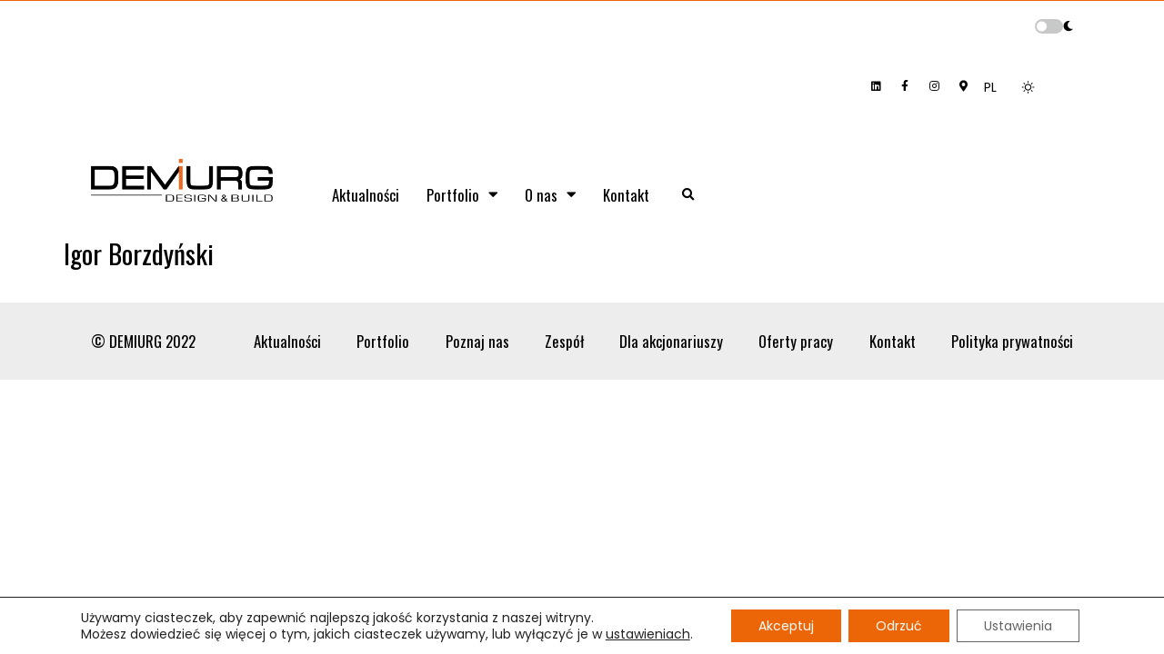

--- FILE ---
content_type: text/css
request_url: https://demiurg.com.pl/wp-content/uploads/elementor/css/post-5.css?ver=1704700210
body_size: 887
content:
.elementor-kit-5{--e-global-color-primary:#000000;--e-global-color-secondary:#000000;--e-global-color-text:#000000;--e-global-color-accent:#EC6608;--e-global-color-f5f106e:#FFFFFFA1;--e-global-color-b94c5b9:#FFFFFF;--e-global-color-dbf15aa:#61CE7000;--e-global-color-5128a9c:#EDEDED;--e-global-color-b6081e3:#C7C8C8;--e-global-typography-primary-font-family:"Oswald";--e-global-typography-primary-font-size:4.2rem;--e-global-typography-primary-font-weight:400;--e-global-typography-primary-text-transform:none;--e-global-typography-primary-line-height:1.2em;--e-global-typography-secondary-font-family:"Poppins";--e-global-typography-secondary-font-size:2.4rem;--e-global-typography-secondary-font-weight:600;--e-global-typography-secondary-line-height:1.4em;--e-global-typography-text-font-family:"Poppins";--e-global-typography-text-font-size:2rem;--e-global-typography-text-font-weight:400;--e-global-typography-text-line-height:1.7em;--e-global-typography-accent-font-family:"Poppins";--e-global-typography-accent-font-size:2rem;--e-global-typography-accent-font-weight:400;--e-global-typography-accent-line-height:1.7em;--e-global-typography-61a1182-font-family:"Poppins";--e-global-typography-61a1182-font-size:2rem;--e-global-typography-61a1182-font-weight:100;--e-global-typography-61a1182-line-height:1.5em;--e-global-typography-9fefedb-font-family:"Oswald";--e-global-typography-9fefedb-font-size:2.4rem;--e-global-typography-9fefedb-font-weight:600;--e-global-typography-9fefedb-line-height:1.2em;--e-global-typography-d33fd34-font-family:"Oswald";--e-global-typography-d33fd34-font-size:2.4rem;--e-global-typography-d33fd34-font-weight:400;--e-global-typography-d33fd34-line-height:1.5em;--e-global-typography-dbb827f-font-family:"Poppins";--e-global-typography-dbb827f-font-size:2rem;--e-global-typography-dbb827f-font-weight:400;--e-global-typography-dbb827f-text-transform:none;--e-global-typography-dbb827f-line-height:1.7em;color:var( --e-global-color-text );font-family:var( --e-global-typography-text-font-family ), Sans-serif;font-size:var( --e-global-typography-text-font-size );font-weight:var( --e-global-typography-text-font-weight );line-height:var( --e-global-typography-text-line-height );background-color:var( --e-global-color-b94c5b9 );}.elementor-kit-5 a{color:var( --e-global-color-primary );font-family:var( --e-global-typography-text-font-family ), Sans-serif;font-size:var( --e-global-typography-text-font-size );font-weight:var( --e-global-typography-text-font-weight );line-height:var( --e-global-typography-text-line-height );}.elementor-kit-5 a:hover{color:var( --e-global-color-primary );}.elementor-kit-5 h1{color:var( --e-global-color-text );font-family:var( --e-global-typography-primary-font-family ), Sans-serif;font-size:var( --e-global-typography-primary-font-size );font-weight:var( --e-global-typography-primary-font-weight );text-transform:var( --e-global-typography-primary-text-transform );line-height:var( --e-global-typography-primary-line-height );}.elementor-kit-5 h2{color:var( --e-global-color-text );font-family:var( --e-global-typography-primary-font-family ), Sans-serif;font-size:var( --e-global-typography-primary-font-size );font-weight:var( --e-global-typography-primary-font-weight );text-transform:var( --e-global-typography-primary-text-transform );line-height:var( --e-global-typography-primary-line-height );}.elementor-kit-5 h3{color:var( --e-global-color-text );font-family:var( --e-global-typography-primary-font-family ), Sans-serif;font-size:var( --e-global-typography-primary-font-size );font-weight:var( --e-global-typography-primary-font-weight );text-transform:var( --e-global-typography-primary-text-transform );line-height:var( --e-global-typography-primary-line-height );}.elementor-kit-5 h4{color:var( --e-global-color-text );font-family:var( --e-global-typography-primary-font-family ), Sans-serif;font-size:var( --e-global-typography-primary-font-size );font-weight:var( --e-global-typography-primary-font-weight );text-transform:var( --e-global-typography-primary-text-transform );line-height:var( --e-global-typography-primary-line-height );}.elementor-kit-5 h5{color:var( --e-global-color-text );font-family:var( --e-global-typography-primary-font-family ), Sans-serif;font-size:var( --e-global-typography-primary-font-size );font-weight:var( --e-global-typography-primary-font-weight );text-transform:var( --e-global-typography-primary-text-transform );line-height:var( --e-global-typography-primary-line-height );}.elementor-kit-5 h6{color:var( --e-global-color-text );font-family:var( --e-global-typography-primary-font-family ), Sans-serif;font-size:var( --e-global-typography-primary-font-size );font-weight:var( --e-global-typography-primary-font-weight );text-transform:var( --e-global-typography-primary-text-transform );line-height:var( --e-global-typography-primary-line-height );}.elementor-kit-5 button,.elementor-kit-5 input[type="button"],.elementor-kit-5 input[type="submit"],.elementor-kit-5 .elementor-button{font-family:var( --e-global-typography-text-font-family ), Sans-serif;font-size:var( --e-global-typography-text-font-size );font-weight:var( --e-global-typography-text-font-weight );line-height:var( --e-global-typography-text-line-height );color:var( --e-global-color-primary );background-color:var( --e-global-color-dbf15aa );padding:0px 0px 0px 0px;}.elementor-kit-5 button:hover,.elementor-kit-5 button:focus,.elementor-kit-5 input[type="button"]:hover,.elementor-kit-5 input[type="button"]:focus,.elementor-kit-5 input[type="submit"]:hover,.elementor-kit-5 input[type="submit"]:focus,.elementor-kit-5 .elementor-button:hover,.elementor-kit-5 .elementor-button:focus{color:var( --e-global-color-primary );background-color:var( --e-global-color-dbf15aa );}.elementor-section.elementor-section-boxed > .elementor-container{max-width:1140px;}.e-con{--container-max-width:1140px;}.elementor-widget:not(:last-child){margin-block-end:20px;}.elementor-element{--widgets-spacing:20px 20px;}{}h1.entry-title{display:var(--page-title-display);}.elementor-kit-5 e-page-transition{background-color:var( --e-global-color-b94c5b9 );}.site-header{padding-inline-end:0px;padding-inline-start:0px;}@media(max-width:1024px){.elementor-kit-5{font-size:var( --e-global-typography-text-font-size );line-height:var( --e-global-typography-text-line-height );}.elementor-kit-5 a{font-size:var( --e-global-typography-text-font-size );line-height:var( --e-global-typography-text-line-height );}.elementor-kit-5 h1{font-size:var( --e-global-typography-primary-font-size );line-height:var( --e-global-typography-primary-line-height );}.elementor-kit-5 h2{font-size:var( --e-global-typography-primary-font-size );line-height:var( --e-global-typography-primary-line-height );}.elementor-kit-5 h3{font-size:var( --e-global-typography-primary-font-size );line-height:var( --e-global-typography-primary-line-height );}.elementor-kit-5 h4{font-size:var( --e-global-typography-primary-font-size );line-height:var( --e-global-typography-primary-line-height );}.elementor-kit-5 h5{font-size:var( --e-global-typography-primary-font-size );line-height:var( --e-global-typography-primary-line-height );}.elementor-kit-5 h6{font-size:var( --e-global-typography-primary-font-size );line-height:var( --e-global-typography-primary-line-height );}.elementor-kit-5 button,.elementor-kit-5 input[type="button"],.elementor-kit-5 input[type="submit"],.elementor-kit-5 .elementor-button{font-size:var( --e-global-typography-text-font-size );line-height:var( --e-global-typography-text-line-height );}.elementor-section.elementor-section-boxed > .elementor-container{max-width:1024px;}.e-con{--container-max-width:1024px;}}@media(max-width:768px){.elementor-kit-5{font-size:var( --e-global-typography-text-font-size );line-height:var( --e-global-typography-text-line-height );}.elementor-kit-5 a{font-size:var( --e-global-typography-text-font-size );line-height:var( --e-global-typography-text-line-height );}.elementor-kit-5 h1{font-size:var( --e-global-typography-primary-font-size );line-height:var( --e-global-typography-primary-line-height );}.elementor-kit-5 h2{font-size:var( --e-global-typography-primary-font-size );line-height:var( --e-global-typography-primary-line-height );}.elementor-kit-5 h3{font-size:var( --e-global-typography-primary-font-size );line-height:var( --e-global-typography-primary-line-height );}.elementor-kit-5 h4{font-size:var( --e-global-typography-primary-font-size );line-height:var( --e-global-typography-primary-line-height );}.elementor-kit-5 h5{font-size:var( --e-global-typography-primary-font-size );line-height:var( --e-global-typography-primary-line-height );}.elementor-kit-5 h6{font-size:var( --e-global-typography-primary-font-size );line-height:var( --e-global-typography-primary-line-height );}.elementor-kit-5 button,.elementor-kit-5 input[type="button"],.elementor-kit-5 input[type="submit"],.elementor-kit-5 .elementor-button{font-size:var( --e-global-typography-text-font-size );line-height:var( --e-global-typography-text-line-height );}.elementor-section.elementor-section-boxed > .elementor-container{max-width:767px;}.e-con{--container-max-width:767px;}}

--- FILE ---
content_type: text/css
request_url: https://demiurg.com.pl/wp-content/themes/hello-elementor-child-Demiurg/style.css?ver=6.4.2
body_size: 4215
content:
/*
Theme Name: Demiurg 2022
Template: hello-elementor
Author: mpk.coding@gmail.com
Author URI: mpk-coding.github.io
Description: Hello Elementor Child to accomodate changes to function.php and more.
Version: 1.1649787458
Updated: 2022-04-12 20:17:38

*/

html {
  font-size: calc(7 / 16 * 100%);
}
html,
body {
  /*   overflow-x: hidden; */
}
/*
elementor-post-content
*/
.elementor-widget-theme-post-content {
  margin-bottom: 0 !important;
}

.elementor-widget-theme-post-content > div h1,
.elementor-widget-theme-post-content > div h2,
.elementor-widget-theme-post-content > div h3,
.elementor-widget-theme-post-content > div h4,
.elementor-widget-theme-post-content > div h5,
.elementor-widget-theme-post-content > div h6 {
  margin-bottom: 30px;
}
.elementor-widget-theme-post-content > div > *:not(:first-child):not(li) {
  margin-top: 30px;
  margin-bottom: 0;
}

.elementor-widget-theme-post-content > div > *:first-child {
  margin-top: 0;
}

.elementor-widget-theme-post-content > div > ul,
.elementor-widget-theme-post-content > div > ol {
  padding-left: 30px;
}

.elementor-widget-theme-post-content img {
  display: block;
  width: 100%;
  margin: 30px 0 0;
  /*   
  aspect-ratio: 16 / 9;
  object-fit: cover; 
  */
}

/*
@media only screen and (max-width: 576px) {
  .elementor-widget-theme-post-content img {
    aspect-ratio: 1 / 1;
  }
}
*/

/*
getting rid of gray bg on menu items once their dropdown gets closed
*/
.elementor-nav-menu--dropdown .elementor-item.elementor-item-active,
.elementor-nav-menu--dropdown .elementor-item.highlighted,
.elementor-nav-menu--dropdown .elementor-item:focus,
.elementor-nav-menu--dropdown .elementor-item:hover,
.elementor-sub-item.elementor-item-active,
.elementor-sub-item.highlighted,
.elementor-sub-item:focus,
.elementor-sub-item:hover {
  background: inherit !important;
}

.navbar,
.nav__logo,
.nav__container {
  will-change: transform;
}

.navbar {
  transition: all 0.15s ease-out !important;
}

.navbar--hidden {
  transition: all 0.15s ease-out 0.25s !important;
}

.nav__logo,
.nav__logo *,
.nav__container,
.nav__container * {
  transition: all 0.15s ease-out 0.25s !important;
}

.nav__element--hidden {
  transition: all 0.15s ease-out !important;
}

.nav__logo img {
  transform: translateY(-34%);
}

body.admin-bar .dialog-type-lightbox {
  position: fixed;
}

/* .mk-swiper--fullscreen .elementor-swiper-button-prev {
	left: 25px;
}

.mk-swiper--fullscreen .elementor-swiper-button-next {
	right: 25px;
} */

/* .elementor-posts-container .elementor-post.elementor-portfolio-item {
	padding: 0 30px !important;
} */
/*
portfolio
*/
.mk-post__metrics * {
  margin-bottom: 0;
}
.mk-oferty-pracy__field {
  margin: 0;
}
.mk-oferty-pracy__location > * {
  margin: 0;
}
.mk-oferty-pracy__field + .elementor-post__read-more {
  padding-top: 2rem;
}
.elementor-posts .elementor-post__read-more {
  margin-top: auto;
}
/*
for left column under the date in post templates.
whatever set in gui just can't be forced to work
*/
@media only screen and (max-width: 767px) {
  .mk-u-m {
    margin: 1.25rem 2.5rem !important;
  }
}
/*
PORTFOLIO FILTERS
*/
.elementor-portfolio__filters {
  display: none !important;
  visibility: hidden;
}

.elementor-portfolio__filter {
  padding: 0 !important;
  margin: 0 10px !important;
}

#na-glownej.elementor-portfolio__filter {
  display: none;
  visibility: hidden;
}

.elementor-portfolio__filters.elementor-portfolio__filters--parent,
.elementor-portfolio__filters.elementor-portfolio__filters--children {
  flex: 0 0 100%;
  margin: 0 !important;
}
.elementor-portfolio__filters.elementor-portfolio__filters--children {
  min-height: 6rem;
}
.elementor-portfolio__filter.hidden {
  display: none;
}

/* .elementor-posts-container
  .elementor-post.elementor-portfolio-item
  .elementor-portfolio-item__overlay {
  margin: 0;
  padding: 20% 0;
  top: 50%;
  transform: translateY(-50%);
  left: 0;
  right: unset;
  bottom: unset;
  width: 100%;
} */
.elementor-posts-container
  .elementor-post.elementor-portfolio-item.zespol
  .elementor-portfolio-item__overlay {
  padding: 10% 10%;
  top: unset;
  right: unset;
  bottom: 10px;
  left: unset;
  width: 100%;
  transform: none;
}
/*
FILTERS
*/
.elementor-portfolio__filters #zarzad {
  order: 1;
}
.elementor-portfolio__filters #pracowali-z-nami,
.elementor-portfolio__filters #inwestycje-deweloperskie {
  order: 2;
}
.elementor-posts-container
  .elementor-post.elementor-portfolio-item:hover
  .elementor-portfolio-item__overlay {
  opacity: 1;
  -webkit-transition: opacity 0.5s;
  -o-transition: opacity 0.5s;
  transition: opacity 0.5s;
}

/* 
	show overlay on smaller screens where no mouse in use is assumed
*/
@media only screen and (max-width: 1024px) {
  article.elementor-portfolio-item .elementor-portfolio-item__overlay {
    opacity: 1;
  }
}

article.elementor-portfolio-item
  .elementor-portfolio-item__overlay
  .elementor-portfolio-item__title {
  font-weight: var(--e-global-typography-primary-font-weight) !important;
}

/* .elementor-posts .elementor-post__card .elementor-post__thumbnail__link {
  padding-left: 30px;
  padding-right: 30px;
} */

.elementor-posts--thumbnail-top .elementor-post__thumbnail__link {
  margin-bottom: 0px !important;
}
.elementor-posts
  .elementor-post__card
  .elementor-post__text
  > *:not(.read-more) {
  padding: 0;
  /*   margin-left: 30px !important;
  margin-right: 30px !important; */
  margin-bottom: 20px !important;
}

.elementor-posts .elementor-post__card .elementor-post__text {
  background: var(--bg);
}
.elementor-posts .elementor-post__card .elementor-post__text {
  padding: 20px 0 0 !important;
  margin-top: 10px !important;
}
.elementor-posts .elementor-post__card:hover .elementor-post__thumbnail__link {
  filter: saturate(1);
}
.elementor-posts .elementor-post__card:hover {
  /* lightGray */
  --bg: var(--e-global-color-5128a9c);
}
.elementor-post .elementor-post__card,
.elementor-post .elementor-post__text,
.elementor-post .elementor-post__excerpt {
  display: flex;
  flex-flow: column;
  flex: 1 0 auto;
}

.elementor-posts .elementor-post__excerpt p {
  display: -webkit-box;
  -webkit-line-clamp: 5;
  -webkit-box-orient: vertical;
  overflow: hidden;
}

body .elementor-posts .elementor-post__card .elementor-post__title {
  margin-bottom: 10px;
}
.elementor-posts .elementor-post__card .elementor-post__read-more {
  position: absolute !important;
  bottom: -10px;
  right: 0;
  margin: 0 !important;
}
.elementor-post .elementor-post__card .elementor-post__meta-data {
  border: none !important;
  padding: 10px 0px !important;
}
.elementor-posts .elementor-post__card .elementor-post__read-more,
.elementor-post .elementor-post__card .elementor-post__meta-data > * {
  display: block !important;
  max-width: 50%;
  white-space: nowrap;
  overflow: hidden;
  text-overflow: ellipsis;
}
.elementor-post__meta-data::before {
  content: "";
  display: block;
  width: 100%;
  height: 0;
  margin-bottom: 10px;
  border-top: 1px solid var(--e-global-color-accent);
}
/*
search results
*/
/* .elementor-posts-nothing-found {
  padding: 0 30px;
} */

/*
elementor-swiper
ensuring served slides - images are of equal height
*/
.elementor-image-carousel .swiper-slide {
  height: auto;
}

.elementor-image-carousel .swiper-slide *:not(a) {
  display: block;
  height: 100%;
  width: 100%;
  object-fit: contain;
  aspect-ratio: 16 / 9;
  background: var(--e-global-color-5128a9c);
}

@media only screen and (max-width: 768px) {
	.elementor-image-carousel .swiper-slide *:not(a) {
      aspect-ratio: 1 / 1;
    }
}
.elementor-image-carousel-wrapper .elementor-swiper-button {
  /* 	
	margin or padding from parent col is added on the direct parent div elementalign-content
	that breaks vertical centering on nav arrows for the slider
	var = value of aforementioned padding / margin
	*/
  --space: 60px;
  top: calc(calc(100% - var(--space)) / 2 + calc(var(--space) / 2));
}

.elementor-swiper-button-prev:not(.elementor-lightbox
    *):not(.mk-swiper--fullscreen *):not(.mk-slider--home *) {
  left: 0;
  transform: translate(calc((100% + 0px) * -1), -50%);
}

.elementor-swiper-button-next:not(.elementor-lightbox
    *):not(.mk-swiper--fullscreen *):not(.mk-slider--home *) {
  right: 0;
  transform: translate(calc((100% + 0px)), -50%);
}

a:not(#wpadminbar a),
a:link:not(#wpadminbar a),
a:visited:not(#wpadminbar a),
.elementor-portfolio__filter,
.elementor-search-form__toggle,
.elementor-pagination .page-numbers {
  color: var(--e-global-color-text) !important;
  position: relative;
  cursor: pointer;
}

.menu-item a::after,
.elementor-button-text::after,
.elementor-post__read-more::after,
.elementor-widget-container a::after,
.elementor-widget-text-editor a::after,
.elementor-widget-text-editor a::after,
.elementor-portfolio__filter::after,
.elementor-search-form__toggle::after,
.elementor-pagination .page-numbers::after {
  content: "" !important;
  display: inline-block;
  position: absolute;
  left: 0;
  bottom: 0;
  width: 100%;
  height: 0;
  border-bottom: 2px solid var(--e-global-color-accent);
  transform: scaleX(0);
  transform-origin: left;
  transition: transform 0.2s ease-out;
}

a:focus:not(#wpadminbar a),
a:hover:not(#wpadminbar a),
.elementor-portfolio__filter.elementor-active,
.elementor-pagination .page-numbers.current {
  color: var(--e-global-color-text) !important;
}

.menu-item a:focus:not(#wpadminbar a)::after,
.menu-item a:hover:not(#wpadminbar a)::after,
.menu-item a.elementor-item-active::after,
.elementor-button-text:focus::after,
.elementor-button-text:hover::after,
.elementor-post__read-more:hover::after,
.elementor-post__read-more:focus::after,
.elementor-widget-container p a:hover::after,
.elementor-widget-container p a:focus::after,
.elementor-widget-container li a:hover::after,
.elementor-widget-container li a:focus::after,
.elementor-widget-text-editor a:hover::after,
.elementor-widget-text-editor a:focus::after,
.elementor-portfolio__filter:hover::after,
.elementor-portfolio__filter:focus::after,
.elementor-portfolio__filter.elementor-active::after,
.elementor-search-form__toggle:focus::after,
.elementor-search-form__toggle:hover::after,
.elementor-pagination .page-numbers:hover::after,
.elementor-pagination .page-numbers:focus::after,
.elementor-pagination .page-numbers.current::after,
a.elementor-item-active::after {
  transform: scaleX(1);
}

.elementor-search-form__toggle ::before {
  padding: 0.33em 0 !important;
}

.zespol .elementor-portfolio-item__overlay {
  width: 100% !important;
  bottom: 5px !important;
  top: unset !important;
  margin: 0 !important;
}
.zespol .elementor-portfolio-item__overlay * {
  line-height: 1 !important;
}

.elementor-portfolio-item__overlay {
  background-color: var(--e-global-color-f5f106e) !important;
}

.elementor-portfolio-item__overlay * {
  color: var(--e-global-color-text) !important;
}

.zespol .elementor-portfolio-item__title {
  font-size: 2.4rem !important;
}

.mk-portfolio__overlay-links {
  font-family: inherit;
  font-color: inherit;
  font-weight: 100;
  display: flex;
  flex-flow: row wrap;
  justify-content: center;
}

.mk-portfolio__overlay-links * {
  font-size: 1em;
  display: flex;
  align-items: center;
  justify-content: center;
  color: var(--e-global-color-text);
}

.mk-portfolio__overlay-subtitle {
  margin-top: 0.5rem;
  margin-bottom: 0.5rem;
  font-size: 2rem !important;
  font-family: var(--e-global-typography-primary-font-family), Sans-serif !important;
}

.mk-portfolio__overlay-link {
  display: flex;
  padding: 0.5rem;
  line-height: 1;
  margin-top: 1rem;
  font-size: 2.4rem;
}

.mk-portfolio__overlay-subtitle {
  flex: 0 0 100%;
  color: var(--e-global-color-text) !important;
}
.mk-portfolio__overlay-link:hover * {
  color: var(--e-global-color-accent) !important;
}

/* @media only screen and (max-width: 768px) {
  .single-portfolio
    .elementor-widget-wrap
    .elementor-element-populated:not(header *) {
    padding: 30px !important;
  }
} */

body.toggling-mode,
body.toggling-mode
  *:not(.elementor-widget-slides *):not(.elementor-widget-image-carousel) {
  transition: color 0s !important;
}

.dark-mode__toggle {
  display: flex;
  align-content: center;
  gap: 0.5rem;
}

.dark-mode__toggle {
  font-size: 1.6rem;
}

.dark-mode__toggle svg {
  margin-top: -0.5px;
  margin-right: -2px;
  width: 2.4rem;
  aspect-ratio: 1 / 1;
  fill: var(--e-global-color-text);
}

.dark-mode__toggle i::before {
  line-height: 1.5;
}

/* The switch - the box around the slider */
.switch {
  --switchWidth: 32px;
  --switchHeight: 16px;
  position: relative;
  display: inline-block;
  width: var(--switchWidth);
  height: var(--switchHeight);
}

/* Hide default HTML checkbox */
.switch input {
  opacity: 0;
  width: 0;
  height: 0;
}

/* The slider */
.slider {
  --sliderSize: 11px;
  --sliderPadding: 2px;
  position: absolute;
  cursor: pointer;
  top: 0;
  left: 0;
  right: 0;
  bottom: 0;
  margin-left: 1px;
  background-color: var(--e-global-color-b6081e3);
  -webkit-transition: 0.4s;
  transition: 0.4s;
}

.slider:before {
  position: absolute;
  content: "";
  height: var(--sliderSize);
  width: var(--sliderSize);
  top: 50%;
  left: var(--sliderPadding);
  background-color: white;
  -webkit-transition: 0.4s;
  transition: 0.4s;
  transform: translate(0%, -50%);
}

input:checked + .slider {
  background-color: var(--e-global-color-accent);
}

input:focus + .slider {
  box-shadow: 0 0 1px var(--e-global-color-accent);
}

input:checked + .slider:before {
  transform: translate(
    calc(var(--switchWidth) - var(--sliderPadding) * 2 - 100%),
    -50%
  );
}

/* Rounded sliders */
.slider.round {
  border-radius: 34px;
}

.slider.round:before {
  border-radius: 50%;
}

body.dark-mode {
  /*
	primary
	*/
  --e-global-color-primary: #000000;
  /* 	 
	secondary
	*/
  --e-global-color-secondary: #000000;
  /* 	 text
	*/
  --e-global-color-text: white;
  /*
	orange	
	*/
  --e-global-color-accent: #ec6608;
  /*
	overlay
	*/
  --e-global-color-f5f106e: #000000b0;
  /* 	 
	white
	*/
  --e-global-color-b94c5b9: black;
  /*
	transparent
	*/
  --e-global-color-dbf15aa: #61ce7000;
  /* 	 
	light gray
	*/
  --e-global-color-5128a9c: #181818;
  /* 	 
	dark gray
	*/
  --e-global-color-b6081e3: #c7c8c8;
}

selector .animating {
  pointer-events: none !important;
}

.mk-posts * {
  margin: 0 !important;
}

.mk-posts .elementor-heading-title,
.elementor-button-text {
  cursor: pointer;
  display: inline-block;
}

.mk-posts .oferty-pracy__content {
  overflow: hidden;
  transition: all 1s ease-out;
}
.mk-posts .oferty-pracy__content .elementor-widget-container {
  flex-flow: column;
}

.mk-posts .oferty-pracy__content .elementor-widget-container > * {
  display: none;
  padding-top: 30px;
}

.mk-posts .oferty-pracy__content .elementor-widget-container > *:first-child {
  padding-top: 60px;
}

.mk-custom__col {
  align-items: flex-end;
}

.mk-custom__col .elementor-widget-wrap {
  width: auto;
  margin: 0 auto;
  padding: 60px 30px !important;
  flex-flow: column;
  justify-content: flex-end;
  align-items: center;
}

.mk-custom__col .elementor-widget-wrap > * {
  margin: 0 auto;
}

.mk-custom__col .elementor-widget-wrap::after {
  content: "";
  width: 100vw;
  height: calc(100% + 0px * 2);
  position: absolute;
  top: 50%;
  left: 50%;
  transform: translateX(calc(calc(50%) * -1)) translateY(-50%);
  background: var(--e-global-color-5128a9c);
  z-index: -1;
}

@media only screen and (min-width: 1140px) {
  .mk-custom__col .elementor-widget-wrap::after {
    transform: translateX(calc(calc(1140px - 570px) * -1)) translateY(-50%);
  }
}

@media only screen and (max-width: 768px) {
  .mk-custom__col .elementor-widget-wrap {
    width: 100%;
    align-items: flex-start;
    padding: 30px !important;
  }

  .mk-custom__col .elementor-widget-wrap::after {
    display: none;
  }
}

.footer__logo img {
  transform: translateY(-4%);
}

/* search-form CUSTOM */
.elementor-search-form__container {
  position: fixed;
  z-index: 99999;
  top: 0;
  left: 0;
  width: 100%;
  height: 100%;
  opacity: 0;
  visibility: hidden;
  display: none;
  background: #000000d6 !important;
  align-items: center;
  justify-content: center;
  padding: 60px;
  transition: all 0.2se ase-out;
  transform: scale(0);
  transform-origin: center;
}

.elementor-search-form__container input,
.elementor-search-form__container input::placeholder {
  color: white;
  text-align: center;
}

.elementor-search-form__container input {
  background: transparent;
  border: none;
  border-bottom: 1px solid white;
  border-radius: 0;
}

.elementor-search-form__container,
.elementor-search-form__container * {
  color: white;
  font-size: 3rem;
}

.elementor-search-form__container .dialog-lightbox-close-button {
  margin: 0;
}

.elementor-search-form__container.visible {
  display: flex !important;
  opacity: 1 !important;
  visibility: visible !important;
  transform: scale(1) !important;
}

.portfolio--animated article:not(.static) {
  opacity: 0;
  position: relative;
  top: 30px;
  transition: top 0.5s ease-out, opacity 0.5s ease-out;
}

.portfolio--animated article.visible {
  opacity: 1;
  top: 0;
}

/* BLOCKQUOTE */
.elementor-widget-theme-post-content > div > blockquote {
  --m-block: 30px;
  --m-inline: 15px;
  margin: var(--m-block) 0 0 var(--m-inline);
  font-style: italic;
}

.elementor-widget-theme-post-content > div > blockquote {
  position: relative;
  quotes: none;
}

.elementor-widget-theme-post-content > div > blockquote::before {
  content: '';
  font-size: 2.5em;
  font-style: italic;
  color: orange;
  position: absolute;
  top: 50%;
  left: calc(var(--m-inline) * -1);
  width: 3px;	
  height: 100%;
  background: orange;
  transform: translateY(-50%);
}

/* motion effects off on mobile due to performance issues */
@media only screen and (max-width: 1024px) {
  .elementor-motion-effects-element {
    transform: none !important;
  }
}


--- FILE ---
content_type: text/css
request_url: https://demiurg.com.pl/wp-content/uploads/elementor/css/post-10.css?ver=1704700210
body_size: 1973
content:
.elementor-10 .elementor-element.elementor-element-552ad5c0 > .elementor-container > .elementor-column > .elementor-widget-wrap{align-content:center;align-items:center;}.elementor-10 .elementor-element.elementor-element-552ad5c0:not(.elementor-motion-effects-element-type-background), .elementor-10 .elementor-element.elementor-element-552ad5c0 > .elementor-motion-effects-container > .elementor-motion-effects-layer{background-color:var( --e-global-color-b94c5b9 );}.elementor-10 .elementor-element.elementor-element-552ad5c0{border-style:solid;border-width:1px 0px 0px 0px;border-color:var( --e-global-color-accent );transition:background 0.3s, border 0.3s, border-radius 0.3s, box-shadow 0.3s;z-index:2;}.elementor-10 .elementor-element.elementor-element-552ad5c0 > .elementor-background-overlay{transition:background 0.3s, border-radius 0.3s, opacity 0.3s;}.elementor-10 .elementor-element.elementor-element-2b099331 > .elementor-element-populated{margin:0px 0px 0px 0px;--e-column-margin-right:0px;--e-column-margin-left:0px;padding:0px 0px 0px 0px;}.elementor-bc-flex-widget .elementor-10 .elementor-element.elementor-element-fddd040.elementor-column .elementor-widget-wrap{align-items:center;}.elementor-10 .elementor-element.elementor-element-fddd040.elementor-column.elementor-element[data-element_type="column"] > .elementor-widget-wrap.elementor-element-populated{align-content:center;align-items:center;}.elementor-10 .elementor-element.elementor-element-fddd040.elementor-column > .elementor-widget-wrap{justify-content:flex-end;}.elementor-10 .elementor-element.elementor-element-fddd040 > .elementor-element-populated{padding:20px 30px 0px 30px;}.elementor-10 .elementor-element.elementor-element-048f7ce{--grid-template-columns:repeat(0, auto);--icon-size:12px;--grid-column-gap:20px;--grid-row-gap:0px;width:auto;max-width:auto;align-self:center;}.elementor-10 .elementor-element.elementor-element-048f7ce .elementor-widget-container{text-align:right;}.elementor-10 .elementor-element.elementor-element-048f7ce .elementor-social-icon{background-color:var( --e-global-color-dbf15aa );--icon-padding:0em;}.elementor-10 .elementor-element.elementor-element-048f7ce .elementor-social-icon i{color:var( --e-global-color-text );}.elementor-10 .elementor-element.elementor-element-048f7ce .elementor-social-icon svg{fill:var( --e-global-color-text );}.elementor-10 .elementor-element.elementor-element-048f7ce .elementor-social-icon:hover{background-color:var( --e-global-color-dbf15aa );}.elementor-10 .elementor-element.elementor-element-048f7ce .elementor-social-icon:hover i{color:var( --e-global-color-accent );}.elementor-10 .elementor-element.elementor-element-048f7ce .elementor-social-icon:hover svg{fill:var( --e-global-color-accent );}.elementor-10 .elementor-element.elementor-element-048f7ce > .elementor-widget-container{margin:0px 0px 1px 25px;padding:0rem 0rem 0rem 0rem;}.elementor-10 .elementor-element.elementor-element-758149f .wpml-elementor-ls .wpml-ls-legacy-dropdown a:hover,
					.elementor-10 .elementor-element.elementor-element-758149f .wpml-elementor-ls .wpml-ls-legacy-dropdown a:focus,
					.elementor-10 .elementor-element.elementor-element-758149f .wpml-elementor-ls .wpml-ls-legacy-dropdown .wpml-ls-current-language:hover>a,
					.elementor-10 .elementor-element.elementor-element-758149f .wpml-elementor-ls .wpml-ls-item .wpml-ls-link:hover,
					.elementor-10 .elementor-element.elementor-element-758149f .wpml-elementor-ls .wpml-ls-item .wpml-ls-link.wpml-ls-link__active,
					.elementor-10 .elementor-element.elementor-element-758149f .wpml-elementor-ls .wpml-ls-item .wpml-ls-link.highlighted,
					.elementor-10 .elementor-element.elementor-element-758149f .wpml-elementor-ls .wpml-ls-item .wpml-ls-link:focus{color:var( --e-global-color-accent );}.elementor-10 .elementor-element.elementor-element-f037d7b > .elementor-widget-container{margin:0px 0px 0px 15px;}.elementor-10 .elementor-element.elementor-element-f037d7b{width:auto;max-width:auto;}.elementor-10 .elementor-element.elementor-element-a1af3f6{z-index:2;}.elementor-bc-flex-widget .elementor-10 .elementor-element.elementor-element-0bfa4fc.elementor-column .elementor-widget-wrap{align-items:center;}.elementor-10 .elementor-element.elementor-element-0bfa4fc.elementor-column.elementor-element[data-element_type="column"] > .elementor-widget-wrap.elementor-element-populated{align-content:center;align-items:center;}.elementor-10 .elementor-element.elementor-element-0bfa4fc > .elementor-element-populated{padding:20px 0px 20px 30px;}.elementor-10 .elementor-element.elementor-element-7536f70 img{width:200px;}.elementor-10 .elementor-element.elementor-element-7536f70 > .elementor-widget-container{margin:0px 60px 0px 0px;}.elementor-10 .elementor-element.elementor-element-7536f70{width:auto;max-width:auto;}.elementor-bc-flex-widget .elementor-10 .elementor-element.elementor-element-905752b.elementor-column .elementor-widget-wrap{align-items:center;}.elementor-10 .elementor-element.elementor-element-905752b.elementor-column.elementor-element[data-element_type="column"] > .elementor-widget-wrap.elementor-element-populated{align-content:center;align-items:center;}.elementor-10 .elementor-element.elementor-element-905752b > .elementor-element-populated{padding:20px 0px 20px 0px;}.elementor-10 .elementor-element.elementor-element-3a93a19 .elementor-nav-menu .elementor-item{font-family:var( --e-global-typography-d33fd34-font-family ), Sans-serif;font-size:var( --e-global-typography-d33fd34-font-size );font-weight:var( --e-global-typography-d33fd34-font-weight );line-height:var( --e-global-typography-d33fd34-line-height );letter-spacing:var( --e-global-typography-d33fd34-letter-spacing );word-spacing:var( --e-global-typography-d33fd34-word-spacing );}.elementor-10 .elementor-element.elementor-element-3a93a19 .elementor-nav-menu--main .elementor-item{color:var( --e-global-color-text );fill:var( --e-global-color-text );padding-left:5px;padding-right:5px;padding-top:0px;padding-bottom:0px;}.elementor-10 .elementor-element.elementor-element-3a93a19 .elementor-nav-menu--main .elementor-item:hover,
					.elementor-10 .elementor-element.elementor-element-3a93a19 .elementor-nav-menu--main .elementor-item.elementor-item-active,
					.elementor-10 .elementor-element.elementor-element-3a93a19 .elementor-nav-menu--main .elementor-item.highlighted,
					.elementor-10 .elementor-element.elementor-element-3a93a19 .elementor-nav-menu--main .elementor-item:focus{color:var( --e-global-color-accent );fill:var( --e-global-color-accent );}.elementor-10 .elementor-element.elementor-element-3a93a19 .elementor-nav-menu--main .elementor-item.elementor-item-active{color:var( --e-global-color-text );}.elementor-10 .elementor-element.elementor-element-3a93a19{--e-nav-menu-horizontal-menu-item-margin:calc( 20px / 2 );width:auto;max-width:auto;align-self:center;}.elementor-10 .elementor-element.elementor-element-3a93a19 .elementor-nav-menu--main:not(.elementor-nav-menu--layout-horizontal) .elementor-nav-menu > li:not(:last-child){margin-bottom:20px;}.elementor-10 .elementor-element.elementor-element-3a93a19 .elementor-nav-menu--dropdown a, .elementor-10 .elementor-element.elementor-element-3a93a19 .elementor-menu-toggle{color:var( --e-global-color-text );}.elementor-10 .elementor-element.elementor-element-3a93a19 .elementor-nav-menu--dropdown{background-color:var( --e-global-color-b94c5b9 );}.elementor-10 .elementor-element.elementor-element-3a93a19 .elementor-nav-menu--dropdown a:hover,
					.elementor-10 .elementor-element.elementor-element-3a93a19 .elementor-nav-menu--dropdown a.elementor-item-active,
					.elementor-10 .elementor-element.elementor-element-3a93a19 .elementor-nav-menu--dropdown a.highlighted,
					.elementor-10 .elementor-element.elementor-element-3a93a19 .elementor-menu-toggle:hover{color:var( --e-global-color-accent );}.elementor-10 .elementor-element.elementor-element-3a93a19 .elementor-nav-menu--dropdown a:hover,
					.elementor-10 .elementor-element.elementor-element-3a93a19 .elementor-nav-menu--dropdown a.elementor-item-active,
					.elementor-10 .elementor-element.elementor-element-3a93a19 .elementor-nav-menu--dropdown a.highlighted{background-color:var( --e-global-color-b94c5b9 );}.elementor-10 .elementor-element.elementor-element-3a93a19 .elementor-nav-menu--dropdown a.elementor-item-active{color:var( --e-global-color-text );background-color:var( --e-global-color-accent );}.elementor-10 .elementor-element.elementor-element-3a93a19 .elementor-nav-menu--dropdown .elementor-item, .elementor-10 .elementor-element.elementor-element-3a93a19 .elementor-nav-menu--dropdown  .elementor-sub-item{font-family:var( --e-global-typography-d33fd34-font-family ), Sans-serif;font-size:var( --e-global-typography-d33fd34-font-size );font-weight:var( --e-global-typography-d33fd34-font-weight );letter-spacing:var( --e-global-typography-d33fd34-letter-spacing );word-spacing:var( --e-global-typography-d33fd34-word-spacing );}.elementor-10 .elementor-element.elementor-element-3a93a19 .elementor-nav-menu--dropdown a{padding-left:15px;padding-right:15px;padding-top:15px;padding-bottom:15px;}.elementor-10 .elementor-element.elementor-element-3a93a19 .elementor-nav-menu--main > .elementor-nav-menu > li > .elementor-nav-menu--dropdown, .elementor-10 .elementor-element.elementor-element-3a93a19 .elementor-nav-menu__container.elementor-nav-menu--dropdown{margin-top:0px !important;}.elementor-10 .elementor-element.elementor-element-e25eb57 .elementor-search-form{text-align:center;}.elementor-10 .elementor-element.elementor-element-e25eb57 .elementor-search-form__toggle{--e-search-form-toggle-size:24px;--e-search-form-toggle-color:var( --e-global-color-text );--e-search-form-toggle-background-color:var( --e-global-color-dbf15aa );}.elementor-10 .elementor-element.elementor-element-e25eb57.elementor-search-form--skin-full_screen .elementor-search-form__container{background-color:#000000A1;}.elementor-10 .elementor-element.elementor-element-e25eb57 input[type="search"].elementor-search-form__input{font-family:var( --e-global-typography-text-font-family ), Sans-serif;font-size:var( --e-global-typography-text-font-size );font-weight:var( --e-global-typography-text-font-weight );line-height:var( --e-global-typography-text-line-height );}.elementor-10 .elementor-element.elementor-element-e25eb57:not(.elementor-search-form--skin-full_screen) .elementor-search-form__container{border-radius:0px;}.elementor-10 .elementor-element.elementor-element-e25eb57.elementor-search-form--skin-full_screen input[type="search"].elementor-search-form__input{border-radius:0px;}.elementor-10 .elementor-element.elementor-element-e25eb57 .elementor-search-form__toggle:hover{--e-search-form-toggle-color:var( --e-global-color-accent );--e-search-form-toggle-background-color:var( --e-global-color-dbf15aa );}.elementor-10 .elementor-element.elementor-element-e25eb57 > .elementor-widget-container{margin:0px 0px 0px 25px;}.elementor-10 .elementor-element.elementor-element-e25eb57{width:auto;max-width:auto;align-self:center;}.elementor-bc-flex-widget .elementor-10 .elementor-element.elementor-element-11dab58.elementor-column .elementor-widget-wrap{align-items:center;}.elementor-10 .elementor-element.elementor-element-11dab58.elementor-column.elementor-element[data-element_type="column"] > .elementor-widget-wrap.elementor-element-populated{align-content:center;align-items:center;}.elementor-10 .elementor-element.elementor-element-11dab58 > .elementor-element-populated{padding:20px 30px 20px 0px;}.elementor-10 .elementor-element.elementor-element-2865b5d .elementor-button{font-family:var( --e-global-typography-d33fd34-font-family ), Sans-serif;font-size:var( --e-global-typography-d33fd34-font-size );font-weight:var( --e-global-typography-d33fd34-font-weight );line-height:var( --e-global-typography-d33fd34-line-height );letter-spacing:var( --e-global-typography-d33fd34-letter-spacing );word-spacing:var( --e-global-typography-d33fd34-word-spacing );fill:var( --e-global-color-text );color:var( --e-global-color-text );background-color:var( --e-global-color-dbf15aa );padding:0px 0px 0px 0px;}.elementor-10 .elementor-element.elementor-element-2865b5d .elementor-button:hover, .elementor-10 .elementor-element.elementor-element-2865b5d .elementor-button:focus{color:var( --e-global-color-accent );background-color:var( --e-global-color-dbf15aa );}.elementor-10 .elementor-element.elementor-element-2865b5d .elementor-button:hover svg, .elementor-10 .elementor-element.elementor-element-2865b5d .elementor-button:focus svg{fill:var( --e-global-color-accent );}.elementor-10 .elementor-element.elementor-element-2865b5d > .elementor-widget-container{padding:0px 0px 0px 0px;}.elementor-10 .elementor-element.elementor-element-2865b5d{width:auto;max-width:auto;align-self:center;}@media(max-width:1024px){.elementor-10 .elementor-element.elementor-element-7536f70 > .elementor-widget-container{margin:0px 10px 0px 0px;}.elementor-10 .elementor-element.elementor-element-3a93a19 .elementor-nav-menu .elementor-item{font-size:var( --e-global-typography-d33fd34-font-size );line-height:var( --e-global-typography-d33fd34-line-height );letter-spacing:var( --e-global-typography-d33fd34-letter-spacing );word-spacing:var( --e-global-typography-d33fd34-word-spacing );}.elementor-10 .elementor-element.elementor-element-3a93a19 .elementor-nav-menu--dropdown .elementor-item, .elementor-10 .elementor-element.elementor-element-3a93a19 .elementor-nav-menu--dropdown  .elementor-sub-item{font-size:var( --e-global-typography-d33fd34-font-size );letter-spacing:var( --e-global-typography-d33fd34-letter-spacing );word-spacing:var( --e-global-typography-d33fd34-word-spacing );}.elementor-10 .elementor-element.elementor-element-3a93a19 .elementor-nav-menu--dropdown a{padding-left:20px;padding-right:20px;padding-top:10px;padding-bottom:10px;}.elementor-10 .elementor-element.elementor-element-3a93a19 > .elementor-widget-container{margin:0px 0px 0px 0px;padding:0rem 0rem 0rem 0rem;}.elementor-10 .elementor-element.elementor-element-e25eb57 input[type="search"].elementor-search-form__input{font-size:var( --e-global-typography-text-font-size );line-height:var( --e-global-typography-text-line-height );}.elementor-10 .elementor-element.elementor-element-2865b5d .elementor-button{font-size:var( --e-global-typography-d33fd34-font-size );line-height:var( --e-global-typography-d33fd34-line-height );letter-spacing:var( --e-global-typography-d33fd34-letter-spacing );word-spacing:var( --e-global-typography-d33fd34-word-spacing );}}@media(max-width:768px){.elementor-10 .elementor-element.elementor-element-f037d7b > .elementor-widget-container{margin:0px 0px 0px 0px;}.elementor-10 .elementor-element.elementor-element-7536f70 img{width:150px;}.elementor-10 .elementor-element.elementor-element-3a93a19 .elementor-nav-menu .elementor-item{font-size:var( --e-global-typography-d33fd34-font-size );line-height:var( --e-global-typography-d33fd34-line-height );letter-spacing:var( --e-global-typography-d33fd34-letter-spacing );word-spacing:var( --e-global-typography-d33fd34-word-spacing );}.elementor-10 .elementor-element.elementor-element-3a93a19 .elementor-nav-menu--dropdown .elementor-item, .elementor-10 .elementor-element.elementor-element-3a93a19 .elementor-nav-menu--dropdown  .elementor-sub-item{font-size:var( --e-global-typography-d33fd34-font-size );letter-spacing:var( --e-global-typography-d33fd34-letter-spacing );word-spacing:var( --e-global-typography-d33fd34-word-spacing );}.elementor-10 .elementor-element.elementor-element-e25eb57 input[type="search"].elementor-search-form__input{font-size:var( --e-global-typography-text-font-size );line-height:var( --e-global-typography-text-line-height );}.elementor-10 .elementor-element.elementor-element-2865b5d .elementor-button{font-size:var( --e-global-typography-d33fd34-font-size );line-height:var( --e-global-typography-d33fd34-line-height );letter-spacing:var( --e-global-typography-d33fd34-letter-spacing );word-spacing:var( --e-global-typography-d33fd34-word-spacing );}}/* Start custom CSS for wpml-language-switcher, class: .elementor-element-758149f */.elementor-10 .elementor-element.elementor-element-758149f {
    width: fit-content;
      margin: 0;
}
.elementor-10 .elementor-element.elementor-element-758149f a {
    padding-bottom: 4px;
}

.elementor-10 .elementor-element.elementor-element-758149f li:first-of-type {
    padding-left: 6px;
}

.elementor-10 .elementor-element.elementor-element-758149f div {
    padding: 0;
    margin: 0;
}

.elementor-10 .elementor-element.elementor-element-758149f a span:hover {
    color: #EC6608;
}

.elementor-10 .elementor-element.elementor-element-758149f a::after {
    display: none;
}/* End custom CSS */
/* Start custom CSS for column, class: .elementor-element-0bfa4fc */.elementor-10 .elementor-element.elementor-element-0bfa4fc {
    width: unset;
    flex: 0 1 auto;
}/* End custom CSS */
/* Start custom CSS for nav-menu, class: .elementor-element-3a93a19 */.elementor-10 .elementor-element.elementor-element-3a93a19 .elementor-menu-toggle {
    padding: 1rem 0;
}

@media only screen and (max-width: 1025px) {
    .elementor-10 .elementor-element.elementor-element-3a93a19 {
        display: none;
    }
}

.elementor-10 .elementor-element.elementor-element-3a93a19 .elementor-nav-menu--dropdown a {
    display: inline-block;
    border: none !important;
}/* End custom CSS */
/* Start custom CSS for column, class: .elementor-element-905752b */.elementor-10 .elementor-element.elementor-element-905752b {
    width: unset;
    flex: 1 1 auto;
}/* End custom CSS */
/* Start custom CSS for button, class: .elementor-element-2865b5d */.elementor-10 .elementor-element.elementor-element-2865b5d {
    margin-left: auto;
}/* End custom CSS */
/* Start custom CSS for column, class: .elementor-element-11dab58 */.elementor-10 .elementor-element.elementor-element-11dab58 {
    width: unset;
    flex: 0 1 auto;
    justify-self: flex-end;
    margin-left: auto;
}/* End custom CSS */

--- FILE ---
content_type: text/css
request_url: https://demiurg.com.pl/wp-content/uploads/elementor/css/post-165.css?ver=1704700210
body_size: 1332
content:
.elementor-165 .elementor-element.elementor-element-12797daa:not(.elementor-motion-effects-element-type-background), .elementor-165 .elementor-element.elementor-element-12797daa > .elementor-motion-effects-container > .elementor-motion-effects-layer{background-color:var( --e-global-color-5128a9c );}.elementor-165 .elementor-element.elementor-element-12797daa{transition:background 0.3s, border 0.3s, border-radius 0.3s, box-shadow 0.3s;margin-top:30px;margin-bottom:0px;z-index:1;}.elementor-165 .elementor-element.elementor-element-12797daa > .elementor-background-overlay{transition:background 0.3s, border-radius 0.3s, opacity 0.3s;}.elementor-bc-flex-widget .elementor-165 .elementor-element.elementor-element-9059aa1.elementor-column .elementor-widget-wrap{align-items:flex-end;}.elementor-165 .elementor-element.elementor-element-9059aa1.elementor-column.elementor-element[data-element_type="column"] > .elementor-widget-wrap.elementor-element-populated{align-content:flex-end;align-items:flex-end;}.elementor-165 .elementor-element.elementor-element-9059aa1 > .elementor-widget-wrap > .elementor-widget:not(.elementor-widget__width-auto):not(.elementor-widget__width-initial):not(:last-child):not(.elementor-absolute){margin-bottom:0px;}.elementor-165 .elementor-element.elementor-element-92bc457{text-align:left;width:auto;max-width:auto;}.elementor-165 .elementor-element.elementor-element-92bc457 img{width:200px;}.elementor-165 .elementor-element.elementor-element-92bc457 > .elementor-widget-container{margin:0px 60px 0px 0px;--e-transform-translateY:-12%;}.elementor-165 .elementor-element.elementor-element-cbbcb08{font-family:var( --e-global-typography-d33fd34-font-family ), Sans-serif;font-size:var( --e-global-typography-d33fd34-font-size );font-weight:var( --e-global-typography-d33fd34-font-weight );line-height:var( --e-global-typography-d33fd34-line-height );letter-spacing:var( --e-global-typography-d33fd34-letter-spacing );word-spacing:var( --e-global-typography-d33fd34-word-spacing );width:auto;max-width:auto;}.elementor-165 .elementor-element.elementor-element-cbbcb08 > .elementor-widget-container{margin:0px 60px 0px 0px;}.elementor-165 .elementor-element.elementor-element-8af46d5 .elementor-nav-menu .elementor-item{font-family:var( --e-global-typography-d33fd34-font-family ), Sans-serif;font-size:var( --e-global-typography-d33fd34-font-size );font-weight:var( --e-global-typography-d33fd34-font-weight );line-height:var( --e-global-typography-d33fd34-line-height );letter-spacing:var( --e-global-typography-d33fd34-letter-spacing );word-spacing:var( --e-global-typography-d33fd34-word-spacing );}.elementor-165 .elementor-element.elementor-element-8af46d5 .elementor-nav-menu--main .elementor-item{padding-left:0px;padding-right:0px;padding-top:0px;padding-bottom:0px;}.elementor-165 .elementor-element.elementor-element-8af46d5{--e-nav-menu-horizontal-menu-item-margin:calc( 0px / 2 );}.elementor-165 .elementor-element.elementor-element-8af46d5 .elementor-nav-menu--main:not(.elementor-nav-menu--layout-horizontal) .elementor-nav-menu > li:not(:last-child){margin-bottom:0px;}.elementor-165 .elementor-element.elementor-element-8af46d5 .elementor-nav-menu--dropdown a, .elementor-165 .elementor-element.elementor-element-8af46d5 .elementor-menu-toggle{color:var( --e-global-color-primary );}.elementor-165 .elementor-element.elementor-element-8af46d5 .elementor-nav-menu--dropdown{background-color:var( --e-global-color-dbf15aa );}.elementor-165 .elementor-element.elementor-element-8af46d5 .elementor-nav-menu--dropdown a:hover,
					.elementor-165 .elementor-element.elementor-element-8af46d5 .elementor-nav-menu--dropdown a.elementor-item-active,
					.elementor-165 .elementor-element.elementor-element-8af46d5 .elementor-nav-menu--dropdown a.highlighted,
					.elementor-165 .elementor-element.elementor-element-8af46d5 .elementor-menu-toggle:hover{color:var( --e-global-color-accent );}.elementor-165 .elementor-element.elementor-element-8af46d5 .elementor-nav-menu--dropdown a:hover,
					.elementor-165 .elementor-element.elementor-element-8af46d5 .elementor-nav-menu--dropdown a.elementor-item-active,
					.elementor-165 .elementor-element.elementor-element-8af46d5 .elementor-nav-menu--dropdown a.highlighted{background-color:var( --e-global-color-dbf15aa );}.elementor-165 .elementor-element.elementor-element-8af46d5 .elementor-nav-menu--dropdown a.elementor-item-active{color:var( --e-global-color-text );background-color:var( --e-global-color-dbf15aa );}.elementor-165 .elementor-element.elementor-element-8af46d5 .elementor-nav-menu--dropdown .elementor-item, .elementor-165 .elementor-element.elementor-element-8af46d5 .elementor-nav-menu--dropdown  .elementor-sub-item{font-family:var( --e-global-typography-text-font-family ), Sans-serif;font-size:var( --e-global-typography-text-font-size );font-weight:var( --e-global-typography-text-font-weight );}.elementor-165 .elementor-element.elementor-element-8af46d5 .elementor-nav-menu--dropdown a{padding-left:0px;padding-right:0px;padding-top:0px;padding-bottom:0px;}.elementor-165 .elementor-element.elementor-element-8af46d5 .elementor-nav-menu--main > .elementor-nav-menu > li > .elementor-nav-menu--dropdown, .elementor-165 .elementor-element.elementor-element-8af46d5 .elementor-nav-menu__container.elementor-nav-menu--dropdown{margin-top:0px !important;}.elementor-165 .elementor-element.elementor-element-8af46d5 > .elementor-widget-container{margin:0px 0px 0px 0px;padding:0px 0px 0px 0px;}.elementor-165 .elementor-element.elementor-element-dc046d8 .elementor-nav-menu .elementor-item{font-family:var( --e-global-typography-d33fd34-font-family ), Sans-serif;font-size:var( --e-global-typography-d33fd34-font-size );font-weight:var( --e-global-typography-d33fd34-font-weight );line-height:var( --e-global-typography-d33fd34-line-height );letter-spacing:var( --e-global-typography-d33fd34-letter-spacing );word-spacing:var( --e-global-typography-d33fd34-word-spacing );}.elementor-165 .elementor-element.elementor-element-dc046d8 .elementor-nav-menu--main .elementor-item{padding-left:0px;padding-right:0px;padding-top:0px;padding-bottom:0px;}.elementor-165 .elementor-element.elementor-element-dc046d8{--e-nav-menu-horizontal-menu-item-margin:calc( 0px / 2 );}.elementor-165 .elementor-element.elementor-element-dc046d8 .elementor-nav-menu--main:not(.elementor-nav-menu--layout-horizontal) .elementor-nav-menu > li:not(:last-child){margin-bottom:0px;}.elementor-165 .elementor-element.elementor-element-dc046d8 .elementor-nav-menu--dropdown a, .elementor-165 .elementor-element.elementor-element-dc046d8 .elementor-menu-toggle{color:var( --e-global-color-primary );}.elementor-165 .elementor-element.elementor-element-dc046d8 .elementor-nav-menu--dropdown{background-color:var( --e-global-color-dbf15aa );}.elementor-165 .elementor-element.elementor-element-dc046d8 .elementor-nav-menu--dropdown a:hover,
					.elementor-165 .elementor-element.elementor-element-dc046d8 .elementor-nav-menu--dropdown a.elementor-item-active,
					.elementor-165 .elementor-element.elementor-element-dc046d8 .elementor-nav-menu--dropdown a.highlighted,
					.elementor-165 .elementor-element.elementor-element-dc046d8 .elementor-menu-toggle:hover{color:var( --e-global-color-accent );}.elementor-165 .elementor-element.elementor-element-dc046d8 .elementor-nav-menu--dropdown a:hover,
					.elementor-165 .elementor-element.elementor-element-dc046d8 .elementor-nav-menu--dropdown a.elementor-item-active,
					.elementor-165 .elementor-element.elementor-element-dc046d8 .elementor-nav-menu--dropdown a.highlighted{background-color:var( --e-global-color-dbf15aa );}.elementor-165 .elementor-element.elementor-element-dc046d8 .elementor-nav-menu--dropdown a.elementor-item-active{color:var( --e-global-color-text );background-color:var( --e-global-color-dbf15aa );}.elementor-165 .elementor-element.elementor-element-dc046d8 .elementor-nav-menu--dropdown .elementor-item, .elementor-165 .elementor-element.elementor-element-dc046d8 .elementor-nav-menu--dropdown  .elementor-sub-item{font-family:var( --e-global-typography-text-font-family ), Sans-serif;font-size:var( --e-global-typography-text-font-size );font-weight:var( --e-global-typography-text-font-weight );}.elementor-165 .elementor-element.elementor-element-dc046d8 .elementor-nav-menu--dropdown a{padding-left:0px;padding-right:0px;padding-top:0px;padding-bottom:0px;}.elementor-165 .elementor-element.elementor-element-dc046d8 .elementor-nav-menu--main > .elementor-nav-menu > li > .elementor-nav-menu--dropdown, .elementor-165 .elementor-element.elementor-element-dc046d8 .elementor-nav-menu__container.elementor-nav-menu--dropdown{margin-top:0px !important;}.elementor-165 .elementor-element.elementor-element-dc046d8 > .elementor-widget-container{margin:0px 0px 0px 0px;padding:0px 0px 0px 0px;}@media(max-width:1024px) and (min-width:769px){.elementor-165 .elementor-element.elementor-element-9059aa1{width:100%;}}@media(max-width:1024px){.elementor-165 .elementor-element.elementor-element-9059aa1 > .elementor-element-populated{padding:30px 30px 30px 30px;}.elementor-165 .elementor-element.elementor-element-cbbcb08{font-size:var( --e-global-typography-d33fd34-font-size );line-height:var( --e-global-typography-d33fd34-line-height );letter-spacing:var( --e-global-typography-d33fd34-letter-spacing );word-spacing:var( --e-global-typography-d33fd34-word-spacing );}.elementor-165 .elementor-element.elementor-element-8af46d5 .elementor-nav-menu .elementor-item{font-size:var( --e-global-typography-d33fd34-font-size );line-height:var( --e-global-typography-d33fd34-line-height );letter-spacing:var( --e-global-typography-d33fd34-letter-spacing );word-spacing:var( --e-global-typography-d33fd34-word-spacing );}.elementor-165 .elementor-element.elementor-element-8af46d5 .elementor-nav-menu--dropdown .elementor-item, .elementor-165 .elementor-element.elementor-element-8af46d5 .elementor-nav-menu--dropdown  .elementor-sub-item{font-size:var( --e-global-typography-text-font-size );}.elementor-165 .elementor-element.elementor-element-dc046d8 .elementor-nav-menu .elementor-item{font-size:var( --e-global-typography-d33fd34-font-size );line-height:var( --e-global-typography-d33fd34-line-height );letter-spacing:var( --e-global-typography-d33fd34-letter-spacing );word-spacing:var( --e-global-typography-d33fd34-word-spacing );}.elementor-165 .elementor-element.elementor-element-dc046d8 .elementor-nav-menu--dropdown .elementor-item, .elementor-165 .elementor-element.elementor-element-dc046d8 .elementor-nav-menu--dropdown  .elementor-sub-item{font-size:var( --e-global-typography-text-font-size );}}@media(max-width:768px){.elementor-165 .elementor-element.elementor-element-92bc457 img{width:150px;}.elementor-165 .elementor-element.elementor-element-cbbcb08{font-size:var( --e-global-typography-d33fd34-font-size );line-height:var( --e-global-typography-d33fd34-line-height );letter-spacing:var( --e-global-typography-d33fd34-letter-spacing );word-spacing:var( --e-global-typography-d33fd34-word-spacing );}.elementor-165 .elementor-element.elementor-element-8af46d5 .elementor-nav-menu .elementor-item{font-size:var( --e-global-typography-d33fd34-font-size );line-height:var( --e-global-typography-d33fd34-line-height );letter-spacing:var( --e-global-typography-d33fd34-letter-spacing );word-spacing:var( --e-global-typography-d33fd34-word-spacing );}.elementor-165 .elementor-element.elementor-element-8af46d5 .elementor-nav-menu--dropdown .elementor-item, .elementor-165 .elementor-element.elementor-element-8af46d5 .elementor-nav-menu--dropdown  .elementor-sub-item{font-size:var( --e-global-typography-text-font-size );}.elementor-165 .elementor-element.elementor-element-dc046d8 .elementor-nav-menu .elementor-item{font-size:var( --e-global-typography-d33fd34-font-size );line-height:var( --e-global-typography-d33fd34-line-height );letter-spacing:var( --e-global-typography-d33fd34-letter-spacing );word-spacing:var( --e-global-typography-d33fd34-word-spacing );}.elementor-165 .elementor-element.elementor-element-dc046d8 .elementor-nav-menu--dropdown .elementor-item, .elementor-165 .elementor-element.elementor-element-dc046d8 .elementor-nav-menu--dropdown  .elementor-sub-item{font-size:var( --e-global-typography-text-font-size );}}/* Start custom CSS for text-editor, class: .elementor-element-cbbcb08 */.elementor-165 .elementor-element.elementor-element-cbbcb08 * {
    margin-bottom: 0;
}/* End custom CSS */
/* Start custom CSS for nav-menu, class: .elementor-element-8af46d5 */.elementor-165 .elementor-element.elementor-element-8af46d5 {
    width: unset;
    flex: 1 1 auto;
}

.elementor-165 .elementor-element.elementor-element-8af46d5 ul {
    width: 100%;
    justify-content: space-between;
}

.elementor-165 .elementor-element.elementor-element-8af46d5 ul::after {
    display: none;
}/* End custom CSS */
/* Start custom CSS for nav-menu, class: .elementor-element-dc046d8 */.elementor-165 .elementor-element.elementor-element-dc046d8 ul a {
    display: inline-block;
}

.elementor-165 .elementor-element.elementor-element-dc046d8 ul {
    margin-top: 30px;
    width: 100%;
   display: grid;
   grid-template-columns: repeat(3, 1fr);
   grid-gap: 30px;
}

@media only screen and (max-width: 768px) {
    .elementor-165 .elementor-element.elementor-element-dc046d8 ul {
        grid-template-columns: 1fr;
    }
}

.elementor-165 .elementor-element.elementor-element-dc046d8 ul::after {
    display: none;
}/* End custom CSS */

--- FILE ---
content_type: text/css
request_url: https://demiurg.com.pl/wp-content/uploads/elementor/css/post-2556.css?ver=1704700210
body_size: 897
content:
.elementor-2556 .elementor-element.elementor-element-5bf62ad .elementor-nav-menu--dropdown a, .elementor-2556 .elementor-element.elementor-element-5bf62ad .elementor-menu-toggle{color:var( --e-global-color-text );}.elementor-2556 .elementor-element.elementor-element-5bf62ad .elementor-nav-menu--dropdown{background-color:var( --e-global-color-dbf15aa );}.elementor-2556 .elementor-element.elementor-element-5bf62ad .elementor-nav-menu--dropdown a:hover,
					.elementor-2556 .elementor-element.elementor-element-5bf62ad .elementor-nav-menu--dropdown a.elementor-item-active,
					.elementor-2556 .elementor-element.elementor-element-5bf62ad .elementor-nav-menu--dropdown a.highlighted,
					.elementor-2556 .elementor-element.elementor-element-5bf62ad .elementor-menu-toggle:hover{color:var( --e-global-color-accent );}.elementor-2556 .elementor-element.elementor-element-5bf62ad .elementor-nav-menu--dropdown a:hover,
					.elementor-2556 .elementor-element.elementor-element-5bf62ad .elementor-nav-menu--dropdown a.elementor-item-active,
					.elementor-2556 .elementor-element.elementor-element-5bf62ad .elementor-nav-menu--dropdown a.highlighted{background-color:var( --e-global-color-dbf15aa );}.elementor-2556 .elementor-element.elementor-element-5bf62ad .elementor-nav-menu--dropdown a.elementor-item-active{color:var( --e-global-color-text );background-color:var( --e-global-color-dbf15aa );}.elementor-2556 .elementor-element.elementor-element-5bf62ad .elementor-nav-menu--dropdown .elementor-item, .elementor-2556 .elementor-element.elementor-element-5bf62ad .elementor-nav-menu--dropdown  .elementor-sub-item{font-family:var( --e-global-typography-d33fd34-font-family ), Sans-serif;font-size:var( --e-global-typography-d33fd34-font-size );font-weight:var( --e-global-typography-d33fd34-font-weight );letter-spacing:var( --e-global-typography-d33fd34-letter-spacing );word-spacing:var( --e-global-typography-d33fd34-word-spacing );}.elementor-2556 .elementor-element.elementor-element-5bf62ad .elementor-nav-menu--dropdown a{padding-left:0px;padding-right:0px;padding-top:0px;padding-bottom:0px;}.elementor-2556 .elementor-element.elementor-element-5bf62ad > .elementor-widget-container{margin:20px 0px 0px 0px;}.elementor-2556 .elementor-element.elementor-element-6b35a2d .elementor-icon-wrapper{text-align:left;}.elementor-2556 .elementor-element.elementor-element-6b35a2d.elementor-view-stacked .elementor-icon{background-color:var( --e-global-color-text );}.elementor-2556 .elementor-element.elementor-element-6b35a2d.elementor-view-framed .elementor-icon, .elementor-2556 .elementor-element.elementor-element-6b35a2d.elementor-view-default .elementor-icon{color:var( --e-global-color-text );border-color:var( --e-global-color-text );}.elementor-2556 .elementor-element.elementor-element-6b35a2d.elementor-view-framed .elementor-icon, .elementor-2556 .elementor-element.elementor-element-6b35a2d.elementor-view-default .elementor-icon svg{fill:var( --e-global-color-text );}.elementor-2556 .elementor-element.elementor-element-6b35a2d.elementor-view-stacked .elementor-icon:hover{background-color:var( --e-global-color-accent );}.elementor-2556 .elementor-element.elementor-element-6b35a2d.elementor-view-framed .elementor-icon:hover, .elementor-2556 .elementor-element.elementor-element-6b35a2d.elementor-view-default .elementor-icon:hover{color:var( --e-global-color-accent );border-color:var( --e-global-color-accent );}.elementor-2556 .elementor-element.elementor-element-6b35a2d.elementor-view-framed .elementor-icon:hover, .elementor-2556 .elementor-element.elementor-element-6b35a2d.elementor-view-default .elementor-icon:hover svg{fill:var( --e-global-color-accent );}.elementor-2556 .elementor-element.elementor-element-6b35a2d .elementor-icon{font-size:16px;}.elementor-2556 .elementor-element.elementor-element-6b35a2d .elementor-icon svg{height:16px;}.elementor-2556 .elementor-element.elementor-element-6b35a2d{width:auto;max-width:auto;align-self:center;}#elementor-popup-modal-2556 .dialog-message{width:300px;height:100vh;align-items:flex-start;}#elementor-popup-modal-2556{justify-content:flex-end;align-items:center;pointer-events:all;background-color:rgba(0,0,0,.8);}#elementor-popup-modal-2556 .dialog-close-button{display:flex;background-color:var( --e-global-color-dbf15aa );font-size:20px;}#elementor-popup-modal-2556 .dialog-widget-content{animation-duration:0.2s;background-color:var( --e-global-color-b94c5b9 );box-shadow:2px 8px 23px 3px rgba(0,0,0,0.2);}#elementor-popup-modal-2556 .dialog-close-button i{color:var( --e-global-color-text );}#elementor-popup-modal-2556 .dialog-close-button svg{fill:var( --e-global-color-text );}#elementor-popup-modal-2556 .dialog-close-button:hover i{color:var( --e-global-color-accent );}#elementor-popup-modal-2556 .dialog-close-button:hover{background-color:var( --e-global-color-dbf15aa );}@media(max-width:1024px){.elementor-2556 .elementor-element.elementor-element-5bf62ad .elementor-nav-menu--dropdown .elementor-item, .elementor-2556 .elementor-element.elementor-element-5bf62ad .elementor-nav-menu--dropdown  .elementor-sub-item{font-size:var( --e-global-typography-d33fd34-font-size );letter-spacing:var( --e-global-typography-d33fd34-letter-spacing );word-spacing:var( --e-global-typography-d33fd34-word-spacing );}}@media(max-width:768px){.elementor-2556 .elementor-element.elementor-element-5bf62ad .elementor-nav-menu--dropdown .elementor-item, .elementor-2556 .elementor-element.elementor-element-5bf62ad .elementor-nav-menu--dropdown  .elementor-sub-item{font-size:var( --e-global-typography-d33fd34-font-size );letter-spacing:var( --e-global-typography-d33fd34-letter-spacing );word-spacing:var( --e-global-typography-d33fd34-word-spacing );}}/* Start custom CSS for nav-menu, class: .elementor-element-5bf62ad */.elementor-2556 .elementor-element.elementor-element-5bf62ad {
    margin-bottom: 0;
}

.elementor-2556 .elementor-element.elementor-element-5bf62ad li {
    text-align: start;
    display: flex;
    margin-bottom: 20px;
    flex-flow: column;
    align-items: flex-start;
}

.elementor-2556 .elementor-element.elementor-element-5bf62ad a {
    width: auto;
    border: none !important;
}

.elementor-2556 .elementor-element.elementor-element-5bf62ad li ul {
    margin: 20px 0 -20px 10px;
}/* End custom CSS */
/* Start custom CSS for icon, class: .elementor-element-6b35a2d */.elementor-2556 .elementor-element.elementor-element-6b35a2d {
    cursor: pointer;
}/* End custom CSS */

--- FILE ---
content_type: text/css
request_url: https://demiurg.com.pl/wp-content/uploads/elementor/css/post-2940.css?ver=1659534470
body_size: 608
content:
.elementor-2940 .elementor-element.elementor-element-23d20e6{border-style:solid;border-width:0px 0px 1px 0px;border-color:var( --e-global-color-b6081e3 );transition:background 0.3s, border 0.3s, border-radius 0.3s, box-shadow 0.3s;}.elementor-2940 .elementor-element.elementor-element-23d20e6 > .elementor-background-overlay{transition:background 0.3s, border-radius 0.3s, opacity 0.3s;}.elementor-2940 .elementor-element.elementor-element-7543ebd .elementor-heading-title{color:var( --e-global-color-text );}.elementor-2940 .elementor-element.elementor-element-7543ebd{width:auto;max-width:auto;}.elementor-2940 .elementor-element.elementor-element-1e2e592 .elementor-icon-list-icon{width:14px;}.elementor-2940 .elementor-element.elementor-element-1e2e592 .elementor-icon-list-icon i{font-size:14px;}.elementor-2940 .elementor-element.elementor-element-1e2e592 .elementor-icon-list-icon svg{--e-icon-list-icon-size:14px;}.elementor-2940 .elementor-element.elementor-element-1e2e592 .elementor-icon-list-text, .elementor-2940 .elementor-element.elementor-element-1e2e592 .elementor-icon-list-text a{color:var( --e-global-color-b6081e3 );}.elementor-2940 .elementor-element.elementor-element-1e2e592 .elementor-icon-list-item{font-family:var( --e-global-typography-text-font-family ), Sans-serif;font-size:var( --e-global-typography-text-font-size );font-weight:var( --e-global-typography-text-font-weight );line-height:var( --e-global-typography-text-line-height );}.elementor-2940 .elementor-element.elementor-element-1e2e592 > .elementor-widget-container{padding:30px 0px 0px 0px;}.elementor-2940 .elementor-element.elementor-element-91e69de{padding:15px 0px 30px 0px;}.elementor-2940 .elementor-element.elementor-element-ca7233f .elementor-button .elementor-align-icon-right{margin-left:0px;}.elementor-2940 .elementor-element.elementor-element-ca7233f .elementor-button .elementor-align-icon-left{margin-right:0px;}.elementor-2940 .elementor-element.elementor-element-ca7233f .elementor-button{font-family:var( --e-global-typography-text-font-family ), Sans-serif;font-size:var( --e-global-typography-text-font-size );font-weight:var( --e-global-typography-text-font-weight );line-height:var( --e-global-typography-text-line-height );}.elementor-2940 .elementor-element.elementor-element-ddb82ae{color:var( --e-global-color-text );}.elementor-2940 .elementor-element.elementor-element-67334fb .elementor-button{font-family:var( --e-global-typography-text-font-family ), Sans-serif;font-size:var( --e-global-typography-text-font-size );font-weight:var( --e-global-typography-text-font-weight );line-height:var( --e-global-typography-text-line-height );fill:var( --e-global-color-text );color:var( --e-global-color-text );}.elementor-2940 .elementor-element.elementor-element-67334fb .elementor-button:hover, .elementor-2940 .elementor-element.elementor-element-67334fb .elementor-button:focus{color:var( --e-global-color-text );}.elementor-2940 .elementor-element.elementor-element-67334fb .elementor-button:hover svg, .elementor-2940 .elementor-element.elementor-element-67334fb .elementor-button:focus svg{fill:var( --e-global-color-text );}.elementor-2940 .elementor-element.elementor-element-67334fb > .elementor-widget-container{margin:0px 0px 0px 0px;padding:0px 0px 0px 0px;}@media(max-width:1024px){.elementor-2940 .elementor-element.elementor-element-1e2e592 .elementor-icon-list-item{font-size:var( --e-global-typography-text-font-size );line-height:var( --e-global-typography-text-line-height );}.elementor-2940 .elementor-element.elementor-element-ca7233f .elementor-button{font-size:var( --e-global-typography-text-font-size );line-height:var( --e-global-typography-text-line-height );}.elementor-2940 .elementor-element.elementor-element-67334fb .elementor-button{font-size:var( --e-global-typography-text-font-size );line-height:var( --e-global-typography-text-line-height );}}@media(max-width:768px){.elementor-2940 .elementor-element.elementor-element-1e2e592 .elementor-icon-list-item{font-size:var( --e-global-typography-text-font-size );line-height:var( --e-global-typography-text-line-height );}.elementor-2940 .elementor-element.elementor-element-ca7233f .elementor-button{font-size:var( --e-global-typography-text-font-size );line-height:var( --e-global-typography-text-line-height );}.elementor-2940 .elementor-element.elementor-element-67334fb .elementor-button{font-size:var( --e-global-typography-text-font-size );line-height:var( --e-global-typography-text-line-height );}}/* Start custom CSS for button, class: .elementor-element-67334fb */.elementor-2940 .elementor-element.elementor-element-67334fb * {
    margin: 0 !important;
}

.elementor-2940 .elementor-element.elementor-element-67334fb .elementor-widget-container > * {
    padding-top: 30px !important;
}/* End custom CSS */

--- FILE ---
content_type: application/javascript
request_url: https://demiurg.com.pl/wp-content/themes/hello-elementor-child-Demiurg/demiurg.js?ver=1.0.0
body_size: 5990
content:
const navOnScroll = () => {
  let prevScroll = window.pageYOffset;
  const getPrevScroll = () => {
    return prevScroll;
  };
  const setPrevScroll = (value) => {
    return (prevScroll = value);
  };
  const onScrollHandler = () => {
    const navbar = document.querySelector(".navbar");
    const navTop = navbar.querySelector(".nav__top");
    const navBot = navbar.querySelector(".nav__bottom > .elementor-container");
    const logoContainer = navbar.querySelector(".nav__logo-container");
    const container = navbar.querySelector(".nav__container");
    const burgerContainer = navbar.querySelector(".nav__burger-container");
    const logo = navbar.querySelector(".nav__logo");
    //
    const list = navbar.querySelector(".nav__list");
    const search = navbar.querySelector(".nav__search");
    const socials = navbar.querySelector(".nav__socials");
    //
    const toggle = navbar.querySelector(".nav__toggle");
    //
    const getVerticalOffset = () => {
      return window
        .getComputedStyle(navbar)
        .getPropertyValue("--verticalOffset");
    };
    //;
    const getDimension = (element, property) => {
      return element.getBoundingClientRect()[property];
    };
    //
    const getCurScroll = () => {
      return window.pageYOffset;
    };
    //
    const isScrollDown = () => {
      const result = (bool) => {
        setPrevScroll(getCurScroll());
        return bool;
      };
      //
      if (getPrevScroll() > getCurScroll()) {
        return result(false);
      } else {
        setPrevScroll(getCurScroll());
        return result(true);
      }
    };
    //
    if (isScrollDown()) {
      if (!navbar.classList.contains("navbar--hiddden")) {
        navbar.classList.add("navbar--hidden");
        navbar.style["transform"] = `translate3d( 0, calc(${getDimension(
          navTop,
          "height"
        )}px * -1), 0 )`;

        logo.classList.add("nav__element--hidden");
        logo.style["transform"] = `translate3d(-${getDimension(
          logo,
          "width"
        )}px, 0, 0)`;
        logo.style["opacity"] = "0";
        //
        // list.classList.remove("nav__element--hidden");
        // list.style["transform"] = `translateX(calc(${
        //   (getDimension(container, "width") - 60) / 2 -
        //   getDimension(logo, "width")
        // }px - 50%))`;
        //
        //  first put the element in the center
        //  move to the left edge by substracting preceeding logo container width
        //  center by measuring common ancestor width / 2
        //  center within the center by moving to the left by 50% of elements in question - list and search
        container.classList.add("nav__element--hidden");
        container.style["transform"] = `translate3d(${
          getDimension(logoContainer, "width") * -1 +
          getDimension(navBot, "width") / 2 -
          (getDimension(list, "width") + getDimension(search, "width")) / 2
        }px, 0, 0)`;
      }
    } else {
      if (navbar.classList.contains("navbar--hidden")) {
        navbar.classList.remove("navbar--hidden");
        navbar.style["transform"] = `translate3d(0, 0, 0)`;

        logo.classList.remove("nav__element--hidden");
        logo.style["transform"] = `translate3d(0, 0, 0)`;
        logo.style["opacity"] = "1";
        //
        // list.classList.add("nav__element--hidden");
        // list.style["transform"] = `translateX(0)`;
        // list.style["margin"] = "0";
        //
        container.classList.remove("nav__element--hidden");
        container.style["transform"] = `translate3d(0, 0, 0)`;
      }
    }
  };
  function debounce(func, timeout = 300) {
    let timer;
    return (...args) => {
      clearTimeout(timer);
      timer = setTimeout(() => {
        func.apply(this, args);
      }, timeout);
    };
  }
  //initialize throttlePause variable outside throttle function
  let throttlePause;
  const throttle = (callback, time) => {
    //don't run the function if throttlePause is true
    if (throttlePause) return;

    //set throttlePause to true after the if condition. This allows the function to be run once
    throttlePause = true;

    //setTimeout runs the callback within the specified time
    setTimeout(() => {
      callback();

      //throttlePause is set to false once the function has been called, allowing the throttle function to loop
      throttlePause = false;
    }, time);
  };
  const debouncedOnScrollHandler = debounce(() => {
    onScrollHandler();
  }, 16);
  window.addEventListener("scroll", (event) => {
    // debouncedOnScrollHandler();
    throttle(onScrollHandler, 250);
  });
};

const fullscreenHero = () => {
  const hero = document.querySelector(".elementor-swiper")
    ? document.querySelector(".elementor-swiper")
    : false;
  //
  if (!hero) {
    return;
  } else {
    const navbar = document.querySelector(".elementor-location-header");
    const fullscreenClass = "mk-swiper--fullscreen";
    const prepareElement = (target) => {
      target.classList.add(fullscreenClass);
      document.styleSheets[0].insertRule(
        ".mk-swiper--fullscreen .swiper-slide {height: var(--fullscreenHeight)!important}"
      );
    };
    //
    const getStyle = (element) => {
      return window.getComputedStyle(element);
    };
    //
    const getHeaderHeight = () => {
      return getStyle(navbar).getPropertyValue("height");
    };
    //
    const adjustElement = (target) => {
      prepareElement(target);
      //
      target.style.setProperty(
        "--fullscreenHeight",
        `calc(100vh - ${getHeaderHeight()})`
      );
    };
    //
    let timer;
    const debounce = function (func, delay) {
      //
      clearTimeout(timer);
      timer = setTimeout(func, delay);
      //
    };
    //
    const onResize = new ResizeObserver((entries) => {
      debounce(() => {
        for (let entry of entries) {
          adjustElement(hero);
          //
        }
        //
      }, 100);
      //
    });
    //
    onResize.observe(navbar);
    //
  }
};
//

// const portfolioFilterHash = () => {
//   const root = document.querySelector(".elementor-portfolio__filters")
//     ? document.querySelector(".elementor-portfolio__filters")
//     : false;
//   //
//   if (!root) {
//     return;
//   }
//   const navBurger = document.querySelector("#navBurger");
//   const portfolio = document.querySelector(".elementor-portfolio")
//     ? document.querySelector(".elementor-portfolio")
//     : false;
//   const toggles = root.querySelectorAll(".elementor-portfolio__filter");
//   const isActive = Array.from(toggles).find((element) => {
//     return `#${element.id}` == window.location.hash;
//   });
//   const portfolioDropdown = () => {
//     return document.querySelectorAll("li.nav__portfolio");
//   };
//   //
//   const setHash = (value) => {
//     updateNav(value);
//     Array.from(portfolioDropdown()).map((element) => {
//       return element.querySelector("a").classList.add("elementor-item-active");
//     });
//     return history.pushState(null, "", `#${value}`);
//   };
//   //
//   const init = () => {
//     //
//     if (isActive) {
//       isActive && window.scrollTo(0, 0);
//       setTimeout(() => {
//         isActive.click();
//       }, 1000);
//     }
//     //
//     if (window.location.hash.length === 0) {
//       setTimeout(() => {
//         const toggle = Array.from(toggles).find((toggle) => {
//           return toggle.id == "zespol";
//         });
//         if (toggle) {
//           return toggle.click();
//         }
//       }, 1000);
//     }
//   };
//   //
//   const updateNav = (hash) => {
//     //  get all anchors, including mobile
//     //  mobile popup does not render in dom until called
//     const dropdownElements = () => {
//       return Array.from(portfolioDropdown()).map((node) => {
//         return node.querySelectorAll("ul li a");
//       });
//     };
//     const format = (string) => {
//       //  replace dashes with spaces
//       //  capitalize the first letter
//       //  so that the id's match the text in menu
//       return string[0].toUpperCase() + string.replace("-", " ").slice(1);
//     };
//     //  go through all parent portfolio dropdowns and theri children anchors
//     //  see which one should be active, and set it as such
//     return Array.from(dropdownElements()).map((node) => {
//       return Array.from(node).map((element) => {
//         element.innerText == format(hash)
//           ? element.classList.add("elementor-item-active")
//           : element.classList.remove("elementor-item-active");
//       });
//     });
//   };
//   //
//   const updateHash = () => {
//     //
//     return Array.from(toggles).find((element) => {
//       typeof event.target.dataset.parent !== "undefined" &&
//         document
//           .querySelector(`[data-filter='${event.target.dataset.parent}']`)
//           .classList.add("elementor-active");
//       return event.target === element && setHash(element.id);
//     });
//   };
//   //
//   root.addEventListener("click", (event) => {
//     updateHash();
//   });
//   //  handles mobile anchor updates for visual feedback
//   navBurger.addEventListener("click", (event) => {
//     //  see for which link to look
//     const el = document.querySelector(`${window.location.hash}`)
//       ? document.querySelector(`${window.location.hash}`)
//       : false;
//     if (!el) {
//       return;
//     }
//     //  timeout, so that the elements can be found in the dom before the first render, as long or longer than animation in elementor
//     setTimeout(() => {
//       updateNav(el.id);
//       //  set the parent of dropdown as active as well
//       Array.from(portfolioDropdown()).map((element) => {
//         return element
//           .querySelector("a")
//           .classList.add("elementor-item-active");
//       });
//     }, 250);
//   });
//   window.addEventListener("popstate", (event) => {
//     const el = document.querySelector(`${window.location.hash}`);
//     const isActive = el.classList.contains("elementor-active") || el.click();
//     //
//   });
//   //
//   return init();
// };

const searchForm = () => {
  const form = document.querySelector(".elementor-search-form")
    ? document.querySelector(".elementor-search-form")
    : false;
  //
  if (!form) {
    return;
  } else {
    const toggle = form.querySelector(".elementor-search-form__toggle");
    const container = form.querySelector(".elementor-search-form__container");

    const newForm = document.createElement("form");
    ["role", "action", "method"].map((attribute) => {
      return newForm.setAttribute(attribute, form.getAttribute(attribute));
    });
    newForm.append(container);

    document.querySelector("body").append(newForm);

    const closeBtn = container.querySelector(".dialog-lightbox-close-button");

    toggle.addEventListener("click", (event) => {
      container.classList.add("visible");
      setTimeout(() => {
        container.querySelector(".elementor-search-form__input").focus();
      }, 300);
    });

    closeBtn.addEventListener("click", (event) => {
      container.classList.remove("visible");
    });

    newForm.addEventListener("keyup", (event) => {
      const inputs = newForm.querySelectorAll("input");
      const isSearchValue = Array.from(inputs).find((input) => {
        return input.name === "s" && input.value !== "" && 1;
      });

      const resetFeedback = () => {
        return Array.from(inputs).find((input) => {
          return (
            input.name === "s" && input.setAttribute("placeholder", "Szukaj...")
          );
        });
      };

      const invalidFeedback = () => {
        return Array.from(inputs).find((input) => {
          return (
            input.name === "s" &&
            input.setAttribute("placeholder", "Proszę podać wyszukiwaną frazę.")
          );
        });
      };

      resetFeedback();

      if (event.keyCode === 27) {
        resetFeedback();
        return container.classList.remove("visible");
      }

      if (event.keyCode === 13) {
        if (isSearchValue) {
          newForm.submit();
        } else {
          invalidFeedback();
        }
      } else {
        resetFeedback();
      }
    });
  }
};

const handleOrphans = () => {
  const gridContainer = document.querySelector(".elementor-gallery__container");
  //
  if (!gridContainer) {
    return;
  } else {
    const gridCells = gridContainer.querySelectorAll(".e-gallery-item");
    //
    const getColumns = () => {
      const gridContainerStyle = window.getComputedStyle(gridContainer);
      return parseInt(gridContainerStyle.getPropertyValue("--columns"));
    };
    //
    const adjustOrphans = () => {
      const orphan = gridCells[gridCells.length - 1];
      const modulo = gridCells.length % getColumns();
      const emptyCells = modulo === 0 ? 0 : getColumns() - modulo;
      //
      orphan.style["grid-column"] =
        emptyCells !== 0 ? `span ${emptyCells + 1}` : "auto";
      //
    };
    //
    let timer;
    const debounce = function (func, delay) {
      //
      clearTimeout(timer);
      timer = setTimeout(func, delay);
      //
    };
    //
    const onResize = new ResizeObserver((entries) => {
      debounce(() => {
        for (let entry of entries) {
          adjustOrphans();
          //
        }
        //
      }, 100);
      //
    });
    //
    onResize.observe(gridContainer);
    //
  }
  //
};

const animatedAccordion = () => {
  const root = document.querySelector(".mk-posts.elementor-widget-posts");
  if (!root) {
    return;
  }
  const accordions = document.querySelectorAll(".elementor-post.oferty-pracy");
  const toggles = document.querySelectorAll(
    ".elementor-heading-title, .oferty-pracy__action .elementor-button-text"
  );

  const animateAccordion = (accordion) => {
    const isOpen = accordion.classList.contains("open") ? true : false;
    const content = accordion.querySelector(".oferty-pracy__content");
    const directChildren = content.querySelectorAll(
      ".elementor-widget-container > *"
    );
    //  the entire fn works rides on the fact that you need 0 and max px value for transition to work
    //  once you set element`s display to none, it's boundingClientRect..height is 0 as well
    //  so I make passes, if all elements are 0 the total height is 0, parent container shrinks, once the animation ends, the children become hidden
    //  should the accordion show content, another loop comes in, sets display to block, takes measurements, adds it up and applies the combined height to parent, that then is subject to css transition
    //  due to the fact that elementor's DIV soup comes into play, this is hacky.

    //  note:
    //  margin is not part of element's height from getBoundincClientRect()
    //  for this to work, all margins inside measured elements and their respective container's need to be 0.
    //  use paddings instead of margins.

    let contentHeight = "";
    contentHeight = content.getBoundingClientRect().height;
    //  test if any height property is set
    //  mandatory for CSS transition to work
    if (content.style.height === "") {
      content.style.height = `${contentHeight}px`;
    }

    const transitionDuration =
      parseInt(
        window.getComputedStyle(content).getPropertyValue("transition-duration")
      ) * 1000;

    const setChildrenHeight = () => {
      Array.from(directChildren).map((element) => {
        if (!isOpen) {
          return (contentHeight -= element.getBoundingClientRect().height);
        }

        if (isOpen) {
          element.style.display = "block";
          element.style.height = "auto";
          element.style.height = `${element.getBoundingClientRect().height}px`;
          return (contentHeight += element.getBoundingClientRect().height);
        }
      });

      return setTimeout(() => {
        Array.from(directChildren).map((element) => {
          if (!isOpen) {
            return (element.style.display = "none");
          }
        });
      }, transitionDuration);
    };
    setChildrenHeight();

    accordion.classList.add("animating");
    setTimeout(() => {
      accordion.classList.remove("animating");
    }, transitionDuration);
    content.style.height = "";
    return (content.style.height = `${contentHeight}px`);
  };

  const resizeAccordion = (accordion) => {
    const isOpen = accordion.classList.contains("open") ? true : false;
    const content = accordion.querySelector(".oferty-pracy__content");
    const directChildren = content.querySelectorAll(
      ".elementor-widget-container > *"
    );
    let a = Number();
    const setChildrenHeight = () => {
      Array.from(directChildren).map((element) => {
        if (!isOpen) {
          if (element.style.display != "none") {
            element.style.height = "auto";
            return (a += element.getBoundingClientRect().height);
          }
        }

        if (isOpen) {
          element.style.display = "block";
          element.style.height = "auto";
          element.style.height = `${element.getBoundingClientRect().height}px`;
          return (a += element.getBoundingClientRect().height);
        }
      });
    };
    setChildrenHeight();
    return (content.style.height = `${a}px`);
  };

  const updateBtnText = (element) => {
    const isOpen = element.classList.contains("open") ? true : false;
    const btn = element.querySelector(
      ".oferty-pracy__btn .elementor-button-text"
    );

    if (isOpen) {
      btn.classList.add("elementor-item-active");
      return (btn.innerHTML = "Zwiń");
    } else {
      btn.classList.remove("elementor-item-active");
      return (btn.innerHTML = "Czytaj dalej");
    }
  };

  const toggleAccordion = (event) => {
    let accordion = Array.from(toggles).find((toggle) => {
      return event.target == toggle ? toggle : false;
    });
    if (!accordion) {
      return;
    }
    accordion = accordion != false && accordion.closest("article");
    accordion.classList.toggle("open");

    updateBtnText(accordion);
    return animateAccordion(accordion);
  };

  root.addEventListener("click", (event) => {
    toggleAccordion(event);
  });

  root.addEventListener("vw-resize", (event) => {
    Array.from(accordions).map((accordion) => {
      return resizeAccordion(accordion);
    });
  });

  const debounce = (callback, wait) => {
    let timeoutId = null;
    return (...args) => {
      window.clearTimeout(timeoutId);
      timeoutId = window.setTimeout(() => {
        callback.apply(null, args);
      }, wait);
    };
  };

  let vw = window.innerWidth;
  const isVwChange = debounce(() => {
    if (vw !== window.innerWidth) {
      vw = window.innerWidth;
      root.dispatchEvent(new CustomEvent("vw-resize"));
    }
  }, 250);

  const observer = new ResizeObserver((entries) => {
    const accordions = document.querySelectorAll(
      ".elementor-post.oferty-pracy, .elementor-post.oferty-pracy *"
    );
    entries.forEach((entry) => {
      isVwChange();
      // Array.from(accordions).map((element) => {
      //   return Array.from(accordions).map((accordion) => {
      //     return false;
      //   });
      // });
    });
  });

  observer.observe(document.querySelector("body"));
};

const ofertyPracyHash = () => {
  const root = document.querySelector(".mk-posts.elementor-widget-posts")
    ? document.querySelector(".mk-posts.elementor-widget-posts")
    : false;
  //
  if (!root) {
    return;
  }
  const toggles = root.querySelectorAll(".elementor-post__title");
  const isActive = Array.from(toggles).find((element) => {
    return `#${element.closest("article").id}` == window.location.hash;
  });
  //
  let curScroll;
  const setHash = (value) => {
    return history.pushState(null, "", `#${value}`);
  };
  //
  const init = () => {
    //
    if (isActive) {
      const navbar = document.querySelector(".navbar");
      const article = isActive.closest("article");
      const y =
        article.getBoundingClientRect().y -
        navbar.getBoundingClientRect().height;
      isActive && window.scrollTo({ top: y, left: 0, behavior: "smooth" });
      setTimeout(() => {
        isActive.click();
      }, 1000);
    }
    //
  };
  //
  const updateHash = () => {
    const article = event.target.closest("article");
    //
    return Array.from(toggles).find((element) => {
      return event.target === element && setHash(article.id);
    });
  };
  //
  //
  root.addEventListener("click", (event) => {
    updateHash();
  });
  //
  init();
};

const darkMode = () => {
  const storageKey = "demiurg-2022-theme";
  const darkTheme = "dark-mode";
  const getUserOption = () => {
    return window.localStorage.getItem(storageKey);
  };
  //
  const defaultLogoURL =
    "https://demiurg.com.pl/wp-content/uploads/2022/05/logo_znak_wodny.png";
  const darkModeLogoURL =
    "https://demiurg.com.pl/wp-content/uploads/2022/05/logo_znak_wodny_white.png";
  const logos = () => {
    return document.querySelectorAll(".demiurg__logo img");
  };
  const toggleLogo = (url) => {
    Array.from(logos()).map((logo) => {
      const newLogo = document.createElement("img");
      newLogo.setAttribute("src", url);
      logo.parentElement.appendChild(newLogo);
      return logo.remove();
    });
  };
  //
  const setUserOption = (theme) => {
    return window.localStorage.setItem(storageKey, theme);
  };
  //
  const body = document.querySelector("body");
  const toggler = document.querySelector("#dark-mode");
  const togglerIsChecked = () => {
    return toggler.checked;
  };
  //
  const toggleMode = () => {
    body.classList.add("toggling-mode");
    setTimeout(() => {
      body.classList.remove("toggling-mode");
    }, 100);
    body.classList.toggle("dark-mode");
    if (getUserOption() == darkTheme) {
      toggler.checked = false;
      toggleLogo(defaultLogoURL);
      setUserOption("default");
    } else {
      toggler.checked = true;
      toggleLogo(darkModeLogoURL);
      setUserOption(darkTheme);
    }
  };
  //
  const init = () => {
    if (getUserOption() == darkTheme) {
      body.classList.add("toggling-mode");
      setTimeout(() => {
        body.classList.remove("toggling-mode");
      }, 100);
      body.classList.toggle("dark-mode");
      toggler.checked = true;
      toggleLogo(darkModeLogoURL);
    }
  };
  toggler.addEventListener("click", (event) => {
    if (togglerIsChecked()) {
      toggleMode();
    } else {
      toggleMode();
    }
  });
  //
  init();
};

// const searchBtnFilter = () => {
//   const portfolioFilters = () => {
//     return document.querySelector(".elementor-portfolio__filters--parent");
//   };
//   const btn = () => {
//     return document.querySelector(".search__form");
//   };
//   if (!portfolioFilters() || !btn()) {
//     return;
//   }
//   const btnStyle = () => {
//     return window.getComputedStyle(btn());
//   };
//   async function moveBtn() {
//     btn().style.display = "none";
//     portfolioFilters().append(btn());
//   }
//   moveBtn().then(() => {
//     btn().style.order = "99";
//     setTimeout(() => {
//       btn().style.display = "";
//     }, 50);
//   });
// };

const animatePortfolio = () => {
  const articles = document.querySelectorAll(".portfolio--animated article");

  if (!articles) {
    return;
  }

  function buildThresholdList() {
    let thresholds = [];
    let numSteps = 20;

    for (let i = 1.0; i <= numSteps; i++) {
      let ratio = i / numSteps;
      thresholds.push(ratio);
    }

    thresholds.push(0);
    return thresholds;
  }

  let options = {
    root: null,
    rootMargin: "0px",
    threshold: [0, 0.1],
  };

  let observer = new IntersectionObserver((entries) => {
    entries.forEach((entry) => {
      if (entry.intersectionRatio >= 0.1) {
        entry.target.classList.add("visible");
        observer.unobserve(entry.target);
      }
    });
  }, options);

  //	exclude first 3,
  //	make them visible up front with no animation
  Array.from(articles)
    .slice(0, 3)
    .map((entry) => {
      entry.classList.add("static");
    });

  //	observe and animate the rest when they come into viewport
  Array.from(articles)
    .slice(3)
    .map((entry) => {
      return observer.observe(entry);
    });
};

window.addEventListener("DOMContentLoaded", (event) => {
  darkMode();
  //searchBtnFilter();
});

window.addEventListener("load", (event) => {
  navOnScroll();
  //fullscreenHero();
  //portfolioFilterHash();
  searchForm();
  handleOrphans();
  animatedAccordion();
  ofertyPracyHash();
  animatePortfolio();
});
